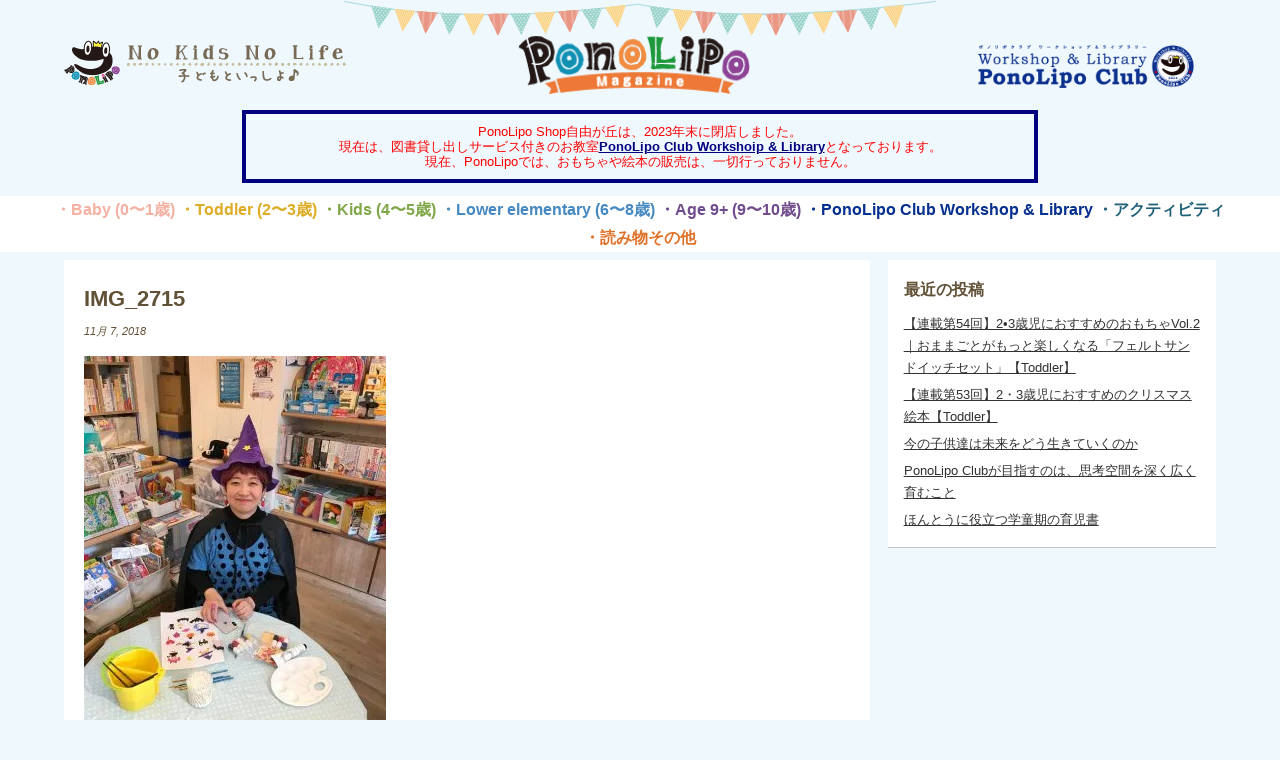

--- FILE ---
content_type: text/html; charset=UTF-8
request_url: https://ponolipo.com/2018/11/07/5079/img_2715/
body_size: 42419
content:
<!DOCTYPE html>
<!--[if IE 6]>
<html id="ie6" dir="ltr" lang="ja">
<![endif]-->
<!--[if IE 7]>
<html id="ie7" dir="ltr" lang="ja">
<![endif]-->
<!--[if IE 8]>
<html id="ie8" dir="ltr" lang="ja">
<![endif]-->
<!--[if !(IE 6) | !(IE 7) | !(IE 8)  ]><!-->
<html dir="ltr" lang="ja">
<!--<![endif]-->
<head>
    <meta charset="UTF-8" />
    <title>
        IMG_2715 | PonoLipo Magazine ポノリポマガジン    </title>
    <meta name="viewport" content="width=device-width, user-scalable=yes, initial-scale=1.0, minimum-scale=1.0, maximum-scale=1.0"/>
    <link rel="profile" href="http://gmpg.org/xfn/11" />
    <link rel="pingback" href="https://ponolipo.com/xmlrpc.php" />
    <!-- https://ponolipo.com/wp-content/themes/ponolipo-gridz -->
		<!-- All in One SEO 4.9.2 - aioseo.com -->
	<meta name="description" content="森の妖精のような加藤アケミさん" />
	<meta name="robots" content="max-image-preview:large" />
	<meta name="author" content="admin"/>
	<link rel="canonical" href="https://ponolipo.com/2018/11/07/5079/img_2715/" />
	<meta name="generator" content="All in One SEO (AIOSEO) 4.9.2" />
		<!-- All in One SEO -->

<link rel='dns-prefetch' href='//stats.wp.com' />
<link rel='dns-prefetch' href='//use.fontawesome.com' />
<link rel='dns-prefetch' href='//www.googletagmanager.com' />
<link rel='preconnect' href='//i0.wp.com' />
<link rel='preconnect' href='//c0.wp.com' />
<link rel="alternate" type="application/rss+xml" title="PonoLipo Magazine ポノリポマガジン &raquo; フィード" href="https://ponolipo.com/feed/" />
<link rel="alternate" type="application/rss+xml" title="PonoLipo Magazine ポノリポマガジン &raquo; コメントフィード" href="https://ponolipo.com/comments/feed/" />
<link rel="alternate" title="oEmbed (JSON)" type="application/json+oembed" href="https://ponolipo.com/wp-json/oembed/1.0/embed?url=https%3A%2F%2Fponolipo.com%2F2018%2F11%2F07%2F5079%2Fimg_2715%2F" />
<link rel="alternate" title="oEmbed (XML)" type="text/xml+oembed" href="https://ponolipo.com/wp-json/oembed/1.0/embed?url=https%3A%2F%2Fponolipo.com%2F2018%2F11%2F07%2F5079%2Fimg_2715%2F&#038;format=xml" />
<style id='wp-img-auto-sizes-contain-inline-css' type='text/css'>
img:is([sizes=auto i],[sizes^="auto," i]){contain-intrinsic-size:3000px 1500px}
/*# sourceURL=wp-img-auto-sizes-contain-inline-css */
</style>
<style id='wp-emoji-styles-inline-css' type='text/css'>

	img.wp-smiley, img.emoji {
		display: inline !important;
		border: none !important;
		box-shadow: none !important;
		height: 1em !important;
		width: 1em !important;
		margin: 0 0.07em !important;
		vertical-align: -0.1em !important;
		background: none !important;
		padding: 0 !important;
	}
/*# sourceURL=wp-emoji-styles-inline-css */
</style>
<link rel='stylesheet' id='wp-block-library-css' href='https://c0.wp.com/c/6.9/wp-includes/css/dist/block-library/style.min.css' type='text/css' media='all' />
<style id='global-styles-inline-css' type='text/css'>
:root{--wp--preset--aspect-ratio--square: 1;--wp--preset--aspect-ratio--4-3: 4/3;--wp--preset--aspect-ratio--3-4: 3/4;--wp--preset--aspect-ratio--3-2: 3/2;--wp--preset--aspect-ratio--2-3: 2/3;--wp--preset--aspect-ratio--16-9: 16/9;--wp--preset--aspect-ratio--9-16: 9/16;--wp--preset--color--black: #000000;--wp--preset--color--cyan-bluish-gray: #abb8c3;--wp--preset--color--white: #ffffff;--wp--preset--color--pale-pink: #f78da7;--wp--preset--color--vivid-red: #cf2e2e;--wp--preset--color--luminous-vivid-orange: #ff6900;--wp--preset--color--luminous-vivid-amber: #fcb900;--wp--preset--color--light-green-cyan: #7bdcb5;--wp--preset--color--vivid-green-cyan: #00d084;--wp--preset--color--pale-cyan-blue: #8ed1fc;--wp--preset--color--vivid-cyan-blue: #0693e3;--wp--preset--color--vivid-purple: #9b51e0;--wp--preset--gradient--vivid-cyan-blue-to-vivid-purple: linear-gradient(135deg,rgb(6,147,227) 0%,rgb(155,81,224) 100%);--wp--preset--gradient--light-green-cyan-to-vivid-green-cyan: linear-gradient(135deg,rgb(122,220,180) 0%,rgb(0,208,130) 100%);--wp--preset--gradient--luminous-vivid-amber-to-luminous-vivid-orange: linear-gradient(135deg,rgb(252,185,0) 0%,rgb(255,105,0) 100%);--wp--preset--gradient--luminous-vivid-orange-to-vivid-red: linear-gradient(135deg,rgb(255,105,0) 0%,rgb(207,46,46) 100%);--wp--preset--gradient--very-light-gray-to-cyan-bluish-gray: linear-gradient(135deg,rgb(238,238,238) 0%,rgb(169,184,195) 100%);--wp--preset--gradient--cool-to-warm-spectrum: linear-gradient(135deg,rgb(74,234,220) 0%,rgb(151,120,209) 20%,rgb(207,42,186) 40%,rgb(238,44,130) 60%,rgb(251,105,98) 80%,rgb(254,248,76) 100%);--wp--preset--gradient--blush-light-purple: linear-gradient(135deg,rgb(255,206,236) 0%,rgb(152,150,240) 100%);--wp--preset--gradient--blush-bordeaux: linear-gradient(135deg,rgb(254,205,165) 0%,rgb(254,45,45) 50%,rgb(107,0,62) 100%);--wp--preset--gradient--luminous-dusk: linear-gradient(135deg,rgb(255,203,112) 0%,rgb(199,81,192) 50%,rgb(65,88,208) 100%);--wp--preset--gradient--pale-ocean: linear-gradient(135deg,rgb(255,245,203) 0%,rgb(182,227,212) 50%,rgb(51,167,181) 100%);--wp--preset--gradient--electric-grass: linear-gradient(135deg,rgb(202,248,128) 0%,rgb(113,206,126) 100%);--wp--preset--gradient--midnight: linear-gradient(135deg,rgb(2,3,129) 0%,rgb(40,116,252) 100%);--wp--preset--font-size--small: 13px;--wp--preset--font-size--medium: 20px;--wp--preset--font-size--large: 36px;--wp--preset--font-size--x-large: 42px;--wp--preset--spacing--20: 0.44rem;--wp--preset--spacing--30: 0.67rem;--wp--preset--spacing--40: 1rem;--wp--preset--spacing--50: 1.5rem;--wp--preset--spacing--60: 2.25rem;--wp--preset--spacing--70: 3.38rem;--wp--preset--spacing--80: 5.06rem;--wp--preset--shadow--natural: 6px 6px 9px rgba(0, 0, 0, 0.2);--wp--preset--shadow--deep: 12px 12px 50px rgba(0, 0, 0, 0.4);--wp--preset--shadow--sharp: 6px 6px 0px rgba(0, 0, 0, 0.2);--wp--preset--shadow--outlined: 6px 6px 0px -3px rgb(255, 255, 255), 6px 6px rgb(0, 0, 0);--wp--preset--shadow--crisp: 6px 6px 0px rgb(0, 0, 0);}:where(.is-layout-flex){gap: 0.5em;}:where(.is-layout-grid){gap: 0.5em;}body .is-layout-flex{display: flex;}.is-layout-flex{flex-wrap: wrap;align-items: center;}.is-layout-flex > :is(*, div){margin: 0;}body .is-layout-grid{display: grid;}.is-layout-grid > :is(*, div){margin: 0;}:where(.wp-block-columns.is-layout-flex){gap: 2em;}:where(.wp-block-columns.is-layout-grid){gap: 2em;}:where(.wp-block-post-template.is-layout-flex){gap: 1.25em;}:where(.wp-block-post-template.is-layout-grid){gap: 1.25em;}.has-black-color{color: var(--wp--preset--color--black) !important;}.has-cyan-bluish-gray-color{color: var(--wp--preset--color--cyan-bluish-gray) !important;}.has-white-color{color: var(--wp--preset--color--white) !important;}.has-pale-pink-color{color: var(--wp--preset--color--pale-pink) !important;}.has-vivid-red-color{color: var(--wp--preset--color--vivid-red) !important;}.has-luminous-vivid-orange-color{color: var(--wp--preset--color--luminous-vivid-orange) !important;}.has-luminous-vivid-amber-color{color: var(--wp--preset--color--luminous-vivid-amber) !important;}.has-light-green-cyan-color{color: var(--wp--preset--color--light-green-cyan) !important;}.has-vivid-green-cyan-color{color: var(--wp--preset--color--vivid-green-cyan) !important;}.has-pale-cyan-blue-color{color: var(--wp--preset--color--pale-cyan-blue) !important;}.has-vivid-cyan-blue-color{color: var(--wp--preset--color--vivid-cyan-blue) !important;}.has-vivid-purple-color{color: var(--wp--preset--color--vivid-purple) !important;}.has-black-background-color{background-color: var(--wp--preset--color--black) !important;}.has-cyan-bluish-gray-background-color{background-color: var(--wp--preset--color--cyan-bluish-gray) !important;}.has-white-background-color{background-color: var(--wp--preset--color--white) !important;}.has-pale-pink-background-color{background-color: var(--wp--preset--color--pale-pink) !important;}.has-vivid-red-background-color{background-color: var(--wp--preset--color--vivid-red) !important;}.has-luminous-vivid-orange-background-color{background-color: var(--wp--preset--color--luminous-vivid-orange) !important;}.has-luminous-vivid-amber-background-color{background-color: var(--wp--preset--color--luminous-vivid-amber) !important;}.has-light-green-cyan-background-color{background-color: var(--wp--preset--color--light-green-cyan) !important;}.has-vivid-green-cyan-background-color{background-color: var(--wp--preset--color--vivid-green-cyan) !important;}.has-pale-cyan-blue-background-color{background-color: var(--wp--preset--color--pale-cyan-blue) !important;}.has-vivid-cyan-blue-background-color{background-color: var(--wp--preset--color--vivid-cyan-blue) !important;}.has-vivid-purple-background-color{background-color: var(--wp--preset--color--vivid-purple) !important;}.has-black-border-color{border-color: var(--wp--preset--color--black) !important;}.has-cyan-bluish-gray-border-color{border-color: var(--wp--preset--color--cyan-bluish-gray) !important;}.has-white-border-color{border-color: var(--wp--preset--color--white) !important;}.has-pale-pink-border-color{border-color: var(--wp--preset--color--pale-pink) !important;}.has-vivid-red-border-color{border-color: var(--wp--preset--color--vivid-red) !important;}.has-luminous-vivid-orange-border-color{border-color: var(--wp--preset--color--luminous-vivid-orange) !important;}.has-luminous-vivid-amber-border-color{border-color: var(--wp--preset--color--luminous-vivid-amber) !important;}.has-light-green-cyan-border-color{border-color: var(--wp--preset--color--light-green-cyan) !important;}.has-vivid-green-cyan-border-color{border-color: var(--wp--preset--color--vivid-green-cyan) !important;}.has-pale-cyan-blue-border-color{border-color: var(--wp--preset--color--pale-cyan-blue) !important;}.has-vivid-cyan-blue-border-color{border-color: var(--wp--preset--color--vivid-cyan-blue) !important;}.has-vivid-purple-border-color{border-color: var(--wp--preset--color--vivid-purple) !important;}.has-vivid-cyan-blue-to-vivid-purple-gradient-background{background: var(--wp--preset--gradient--vivid-cyan-blue-to-vivid-purple) !important;}.has-light-green-cyan-to-vivid-green-cyan-gradient-background{background: var(--wp--preset--gradient--light-green-cyan-to-vivid-green-cyan) !important;}.has-luminous-vivid-amber-to-luminous-vivid-orange-gradient-background{background: var(--wp--preset--gradient--luminous-vivid-amber-to-luminous-vivid-orange) !important;}.has-luminous-vivid-orange-to-vivid-red-gradient-background{background: var(--wp--preset--gradient--luminous-vivid-orange-to-vivid-red) !important;}.has-very-light-gray-to-cyan-bluish-gray-gradient-background{background: var(--wp--preset--gradient--very-light-gray-to-cyan-bluish-gray) !important;}.has-cool-to-warm-spectrum-gradient-background{background: var(--wp--preset--gradient--cool-to-warm-spectrum) !important;}.has-blush-light-purple-gradient-background{background: var(--wp--preset--gradient--blush-light-purple) !important;}.has-blush-bordeaux-gradient-background{background: var(--wp--preset--gradient--blush-bordeaux) !important;}.has-luminous-dusk-gradient-background{background: var(--wp--preset--gradient--luminous-dusk) !important;}.has-pale-ocean-gradient-background{background: var(--wp--preset--gradient--pale-ocean) !important;}.has-electric-grass-gradient-background{background: var(--wp--preset--gradient--electric-grass) !important;}.has-midnight-gradient-background{background: var(--wp--preset--gradient--midnight) !important;}.has-small-font-size{font-size: var(--wp--preset--font-size--small) !important;}.has-medium-font-size{font-size: var(--wp--preset--font-size--medium) !important;}.has-large-font-size{font-size: var(--wp--preset--font-size--large) !important;}.has-x-large-font-size{font-size: var(--wp--preset--font-size--x-large) !important;}
/*# sourceURL=global-styles-inline-css */
</style>

<style id='classic-theme-styles-inline-css' type='text/css'>
/*! This file is auto-generated */
.wp-block-button__link{color:#fff;background-color:#32373c;border-radius:9999px;box-shadow:none;text-decoration:none;padding:calc(.667em + 2px) calc(1.333em + 2px);font-size:1.125em}.wp-block-file__button{background:#32373c;color:#fff;text-decoration:none}
/*# sourceURL=/wp-includes/css/classic-themes.min.css */
</style>
<style id='font-awesome-svg-styles-default-inline-css' type='text/css'>
.svg-inline--fa {
  display: inline-block;
  height: 1em;
  overflow: visible;
  vertical-align: -.125em;
}
/*# sourceURL=font-awesome-svg-styles-default-inline-css */
</style>
<link rel='stylesheet' id='font-awesome-svg-styles-css' href='https://ponolipo.com/wp-content/uploads/font-awesome/v5.14.0/css/svg-with-js.css' type='text/css' media='all' />
<style id='font-awesome-svg-styles-inline-css' type='text/css'>
   .wp-block-font-awesome-icon svg::before,
   .wp-rich-text-font-awesome-icon svg::before {content: unset;}
/*# sourceURL=font-awesome-svg-styles-inline-css */
</style>
<link rel='stylesheet' id='gridz_stylesheet-css' href='https://ponolipo.com/wp-content/themes/ponolipo-gridz/style.css?ver=1.0.250312' type='text/css' media='all' />
<link rel='stylesheet' id='gridz_font_css-css' href='https://ponolipo.com/wp-content/themes/ponolipo-gridz/fonts/stylesheet.css?ver=6.9' type='text/css' media='all' />
<link rel='stylesheet' id='gridz_genericons_css-css' href='https://ponolipo.com/wp-content/themes/ponolipo-gridz/genericons/genericons.css?ver=6.9' type='text/css' media='all' />
<link rel='stylesheet' id='gridz_prettyPhoto_css-css' href='https://ponolipo.com/wp-content/themes/ponolipo-gridz/css/prettyPhoto.css?ver=6.9' type='text/css' media='all' />
<link rel='stylesheet' id='gridz_flexslider_css-css' href='https://ponolipo.com/wp-content/themes/ponolipo-gridz/css/flexslider.css?ver=6.9' type='text/css' media='all' />
<link rel='stylesheet' id='font-awesome-official-css' href='https://use.fontawesome.com/releases/v5.14.0/css/all.css' type='text/css' media='all' integrity="sha384-HzLeBuhoNPvSl5KYnjx0BT+WB0QEEqLprO+NBkkk5gbc67FTaL7XIGa2w1L0Xbgc" crossorigin="anonymous" />
<link rel='stylesheet' id='font-awesome-official-v4shim-css' href='https://use.fontawesome.com/releases/v5.14.0/css/v4-shims.css' type='text/css' media='all' integrity="sha384-9aKO2QU3KETrRCCXFbhLK16iRd15nC+OYEmpVb54jY8/CEXz/GVRsnM73wcbYw+m" crossorigin="anonymous" />
<style id='font-awesome-official-v4shim-inline-css' type='text/css'>
@font-face {
font-family: "FontAwesome";
font-display: block;
src: url("https://use.fontawesome.com/releases/v5.14.0/webfonts/fa-brands-400.eot"),
		url("https://use.fontawesome.com/releases/v5.14.0/webfonts/fa-brands-400.eot?#iefix") format("embedded-opentype"),
		url("https://use.fontawesome.com/releases/v5.14.0/webfonts/fa-brands-400.woff2") format("woff2"),
		url("https://use.fontawesome.com/releases/v5.14.0/webfonts/fa-brands-400.woff") format("woff"),
		url("https://use.fontawesome.com/releases/v5.14.0/webfonts/fa-brands-400.ttf") format("truetype"),
		url("https://use.fontawesome.com/releases/v5.14.0/webfonts/fa-brands-400.svg#fontawesome") format("svg");
}

@font-face {
font-family: "FontAwesome";
font-display: block;
src: url("https://use.fontawesome.com/releases/v5.14.0/webfonts/fa-solid-900.eot"),
		url("https://use.fontawesome.com/releases/v5.14.0/webfonts/fa-solid-900.eot?#iefix") format("embedded-opentype"),
		url("https://use.fontawesome.com/releases/v5.14.0/webfonts/fa-solid-900.woff2") format("woff2"),
		url("https://use.fontawesome.com/releases/v5.14.0/webfonts/fa-solid-900.woff") format("woff"),
		url("https://use.fontawesome.com/releases/v5.14.0/webfonts/fa-solid-900.ttf") format("truetype"),
		url("https://use.fontawesome.com/releases/v5.14.0/webfonts/fa-solid-900.svg#fontawesome") format("svg");
}

@font-face {
font-family: "FontAwesome";
font-display: block;
src: url("https://use.fontawesome.com/releases/v5.14.0/webfonts/fa-regular-400.eot"),
		url("https://use.fontawesome.com/releases/v5.14.0/webfonts/fa-regular-400.eot?#iefix") format("embedded-opentype"),
		url("https://use.fontawesome.com/releases/v5.14.0/webfonts/fa-regular-400.woff2") format("woff2"),
		url("https://use.fontawesome.com/releases/v5.14.0/webfonts/fa-regular-400.woff") format("woff"),
		url("https://use.fontawesome.com/releases/v5.14.0/webfonts/fa-regular-400.ttf") format("truetype"),
		url("https://use.fontawesome.com/releases/v5.14.0/webfonts/fa-regular-400.svg#fontawesome") format("svg");
unicode-range: U+F004-F005,U+F007,U+F017,U+F022,U+F024,U+F02E,U+F03E,U+F044,U+F057-F059,U+F06E,U+F070,U+F075,U+F07B-F07C,U+F080,U+F086,U+F089,U+F094,U+F09D,U+F0A0,U+F0A4-F0A7,U+F0C5,U+F0C7-F0C8,U+F0E0,U+F0EB,U+F0F3,U+F0F8,U+F0FE,U+F111,U+F118-F11A,U+F11C,U+F133,U+F144,U+F146,U+F14A,U+F14D-F14E,U+F150-F152,U+F15B-F15C,U+F164-F165,U+F185-F186,U+F191-F192,U+F1AD,U+F1C1-F1C9,U+F1CD,U+F1D8,U+F1E3,U+F1EA,U+F1F6,U+F1F9,U+F20A,U+F247-F249,U+F24D,U+F254-F25B,U+F25D,U+F267,U+F271-F274,U+F279,U+F28B,U+F28D,U+F2B5-F2B6,U+F2B9,U+F2BB,U+F2BD,U+F2C1-F2C2,U+F2D0,U+F2D2,U+F2DC,U+F2ED,U+F328,U+F358-F35B,U+F3A5,U+F3D1,U+F410,U+F4AD;
}
/*# sourceURL=font-awesome-official-v4shim-inline-css */
</style>
<script type="text/javascript" src="https://c0.wp.com/c/6.9/wp-includes/js/jquery/jquery.min.js" id="jquery-core-js"></script>
<script type="text/javascript" src="https://c0.wp.com/c/6.9/wp-includes/js/jquery/jquery-migrate.min.js" id="jquery-migrate-js"></script>
<script type="text/javascript" src="https://ponolipo.com/wp-content/themes/ponolipo-gridz/js/masonry.pkgd.min.js?ver=6.9" id="gridz_masonry_js-js"></script>
<script type="text/javascript" src="https://ponolipo.com/wp-content/themes/ponolipo-gridz/js/imagesloaded.pkgd.min.js?ver=6.9" id="gridz_imagesloaded_js-js"></script>
<script type="text/javascript" src="https://ponolipo.com/wp-content/themes/ponolipo-gridz/js/theme.js?ver=6.9" id="gridz_theme_js-js"></script>
<script type="text/javascript" src="https://ponolipo.com/wp-content/themes/ponolipo-gridz/js/jquery.prettyPhoto.js?ver=6.9" id="gridz_prettyPhoto_js-js"></script>
<script type="text/javascript" src="https://ponolipo.com/wp-content/themes/ponolipo-gridz/js/jquery.flexslider-min.js?ver=6.9" id="gridz_flexslider_js-js"></script>
<script type="text/javascript" src="https://ponolipo.com/wp-content/themes/ponolipo-gridz/js/retina-1.1.0.min.js?ver=6.9" id="gridz_retina_js-js"></script>
<link rel="https://api.w.org/" href="https://ponolipo.com/wp-json/" /><link rel="alternate" title="JSON" type="application/json" href="https://ponolipo.com/wp-json/wp/v2/media/5083" /><link rel="EditURI" type="application/rsd+xml" title="RSD" href="https://ponolipo.com/xmlrpc.php?rsd" />
<meta name="generator" content="WordPress 6.9" />
<link rel='shortlink' href='https://wp.me/a8P6aV-1jZ' />
<meta name="generator" content="Site Kit by Google 1.168.0" />	<style>img#wpstats{display:none}</style>
		<link rel="shortcut icon" href="https://ponolipo.com/wp-content/uploads/2016/03/favicon.ico"/>
<!--[if lt IE 9]><script src="https://ponolipo.com/wp-content/themes/ponolipo-gridz/js/html5.js" type="text/javascript"></script><![endif]-->
<!--[if lt IE 9]><link rel="stylesheet" href="https://ponolipo.com/wp-content/themes/ponolipo-gridz/css/ie8.css" type="text/css" media="all" /><![endif]-->
<!--[if IE]><link rel="stylesheet" href="https://ponolipo.com/wp-content/themes/ponolipo-gridz/css/ie.css" type="text/css" media="all" /><![endif]-->
    <style type="text/css">
	body { font-family:'Helvetica Neue',Helvetica,Arial,sans-serif;font-weight:300; }	
	.primary-menu ul li a:hover { border-bottom-color: #59a0d6; color: #59a0d6 !important; }
	.primary-menu ul li.current-menu-item a, .primary-menu ul li.current_page_item a { border-bottom-color: #59a0d6; color: #59a0d6; }
	.primary-menu li.has-bottom-child ul { border-top: 2px #59a0d6 solid; }
	#page-navigation a:hover, #page-navigation a.current, #load-more a:hover { -moz-box-shadow: 0 2px #59a0d6; -webkit-box-shadow: 0 2px #59a0d6; box-shadow: 0 2px #59a0d6; }
	.entry-title { font-family:'Helvetica Neue',Helvetica,Arial,sans-serif;font-weight:700; font-size: 16px; }
	.single-title { font-size: 22px; }
	.widget-title, .comments-title { font-family:'Helvetica Neue',Helvetica,Arial,sans-serif;font-weight:700; font-size: 16px; }
	.entry-meta a:hover, .entry-footer a:hover, .entry-content .more-link, #footer a:hover, .entry-content a, .comments-meta a, .comment-content a, #respond a, .comment-awaiting-moderation { color: #59a0d6; }
	article.grid blockquote, .widget #wp-calendar td#today span, .page-link span, .page-link a:hover span, .post-navigation a:hover, .comment-navigation a:hover { background-color: #59a0d6; }
	.flex-direction-nav a:hover, input[type="button"]:hover, input[type="reset"]:hover, input[type="submit"]:hover { background-color: #59a0d6 !important; }
	.widget_tag_cloud a:hover { border-color: #59a0d6; color: #59a0d6; }
    </style>
        <style type="text/css">
	body { background-image: none; }
    </style>
        <!-- BBB -->
        <style type="text/css">
	#header { background-color: #ffffff; }
	#header {  }
	#header .site-title, #header .site-title a, #header .site-description { color: #ffffff; }
	#header .site-title, #header .site-description {  }
	#header .site-title { font-size: 26px; }
	#header .site-title { font-family:'pacificoregular';font-weight:normal; }
    </style>
    		<style type="text/css" id="wp-custom-css">
			.cat_head{
  color: #fff;
  text-align: center;
  margin: 2px 0 12px;
  padding: 4px;
  font-size: 105%;    
	font-weight:700;
}
.cat_head_446{
    background-color:#F5B1A2;
}
.cat_head_447{
    background-color:#DEAD26;
}
.cat_head_448{
    background-color:#80A748;
}
.cat_head_449{
    background-color:#4789C1;
}
.cat_head_450{
    background-color:#714C8C;
}
.cat_head_108{
    background-color:#B32C37;
}
.cat_head_230, .cat_head_452{
    background-color:#226279;
}
.cat_head_453{
    background-color:#e07128;
}
.cat_head_000{
    background-color:#073190;
}


.pmenu_category {
	background-color: #fffde1;
	font-weight:700;
	font-size:110%;
	line-height: 30px;
	border-bottom: 2px #fff dotted;
}
.pmenu_page {
	background-color: #fff;
	font-weight:700;
	font-size:110%;
	color: #073190;
	line-height: 30px;
}
#navigation.responsive-navigation .pmenu_page a{
	background-color: #fff;
	color: #073190;
}
.pmenu_category a:hover, .pmenu_page a:hover{
	text-decoration: underline;
}
.pmenu_noborder {
	border: 0;
}
.pmenu_pink {
	background-color: #ffc0cb;
	color: #fff;
}

.footer_h{
	font-weight:700;
}
.footer_sub{
	font-size:80%;
}

.archive_keyword
{
	font-size:120%;
  background-color: #fff;
  padding: 16px;
  margin: 5px;
  -moz-box-shadow: 0 1px rgba(0,0,0,0.2);
  -webkit-box-shadow: 0 1px rgba(0,0,0,0.2);
  box-shadow: 0 1px rgba(0,0,0,0.2);
display: inline-block;
}		</style>
		
<!-- GA -->
<script>
  (function(i,s,o,g,r,a,m){i['GoogleAnalyticsObject']=r;i[r]=i[r]||function(){
  (i[r].q=i[r].q||[]).push(arguments)},i[r].l=1*new Date();a=s.createElement(o),
  m=s.getElementsByTagName(o)[0];a.async=1;a.src=g;m.parentNode.insertBefore(a,m)
  })(window,document,'script','https://www.google-analytics.com/analytics.js','ga');
  ga('create', 'UA-83280001-1', 'auto');
  ga('send', 'pageview');
</script>

</head>
<body class="attachment wp-singular attachment-template-default single single-attachment postid-5083 attachmentid-5083 attachment-jpeg wp-theme-ponolipo-gridz">
<header id="header">
    <div class="wrapper">
    <div class="parts-left">
    <a href="https://ponolipo.com"><img src="https://ponolipo.com/wp-content/themes/ponolipo-gridz/images/topGecko_nknl.png" style="float:left;max-width:320px;"></a>
    </div>
    <div class="parts-center">
		
	<div class="spbn-none" style="height:100%;">
    <a style="width:100%; height:100%; display:block;" href="https://ponolipo.com"><img src="https://ponolipo.com/wp-content/themes/ponolipo-gridz/images/topLogoSmall_logo.png"></a>
		</div>
	<div class="pcbn-none">
		<div style="height:100px;">
    <a href="https://ponolipo.com"><img src="https://ponolipo.com/wp-content/themes/ponolipo-gridz/images/topLogoSmall_logo.png" style="width:360px;"></a>
		</div>
		<div>
		<a href="https://ponolipoclub.com/" target="_blank" title="PonoLipo Club - ポノリポクラブ" class="last"><img src="https://ponolipo.com/wp-content/themes/ponolipo-gridz/images/pc_logo1.png" style="width:190px;"></a>
		</div>
	</div>
    </div>
    <div class="parts-right">
        <div class="top-menus"><div class="item"><a href="https://ponolipoclub.com/" target="_blank" title="PonoLipo Club - ポノリポクラブ"><img src="https://ponolipo.com/wp-content/themes/ponolipo-gridz/images/pc_logo1.png" style="width:230px;"></a></div></div>
    </div>
    </div>
	<div class="spbn-none blue-border">
PonoLipo Shop自由が丘は、2023年末に閉店しました。<br>
現在は、図書貸し出しサービス付きのお教室<a href="https://ponolipoclub.com/" target="_blank" title="PonoLipo Club - ポノリポクラブ" class="blue-link">PonoLipo Club Workshoip & Library</a>となっております。<br>
現在、PonoLipoでは、おもちゃや絵本の販売は、一切行っておりません。
</div>
</header>
		<div class="pcbn-none blue-border">
		PonoLipo Shop自由が丘は、2023年末に閉店しました。<br>
		現在は、図書貸し出しサービス付きのお教室<a href="https://ponolipoclub.com/" target="_blank" title="PonoLipo Club - ポノリポクラブ" class="blue-link">PonoLipo Club Workshoip & Library</a>となっております。<br>
		現在、PonoLipoでは、おもちゃや絵本の販売は、一切行っておりません。
		</div>
<nav id="navigation">
    <div class="wrapper">
        <div class="primary-menu clearfix"><ul id="menu-mainmenu" class="menu"><li id="menu-item-8194" class="menu-item menu-item-type-taxonomy menu-item-object-category menu-item-8194"><a href="https://ponolipo.com/category/0_1/">Baby (0〜1歳)</a></li>
<li id="menu-item-8197" class="menu-item menu-item-type-taxonomy menu-item-object-category menu-item-8197"><a href="https://ponolipo.com/category/2_3/">Toddler (2〜3歳)</a></li>
<li id="menu-item-8195" class="menu-item menu-item-type-taxonomy menu-item-object-category menu-item-8195"><a href="https://ponolipo.com/category/4_5/">Kids (4〜5歳)</a></li>
<li id="menu-item-8196" class="menu-item menu-item-type-taxonomy menu-item-object-category menu-item-8196"><a href="https://ponolipo.com/category/6_8/">Lower elementary (6〜8歳)</a></li>
<li id="menu-item-8198" class="menu-item menu-item-type-taxonomy menu-item-object-category menu-item-8198"><a href="https://ponolipo.com/category/9_10/">Ages 9+ (9〜10歳)</a></li>
<li id="menu-item-8992" class="menu-item menu-item-type-taxonomy menu-item-object-category menu-item-8992"><a href="https://ponolipo.com/category/ponolipo-club-workshop-library/">PonoLipo Club Workshop &amp; Library</a></li>
<li id="menu-item-8200" class="menu-item menu-item-type-taxonomy menu-item-object-category menu-item-8200"><a href="https://ponolipo.com/category/activity/">アクティビティ</a></li>
<li id="menu-item-8304" class="menu-item menu-item-type-taxonomy menu-item-object-category menu-item-8304"><a href="https://ponolipo.com/category/reading/">読み物その他</a></li>
<li id="menu-item-8255" class="menu-item menu-item-type-custom menu-item-object-custom menu-item-8255"><a href="https://ponolipoclub.com/">PonoLipo Club</a></li>
</ul></div>    </div>
</nav>
<nav id="navigation" class="responsive-navigation"><div class="wrapper"><div class="responsive-menu A"><ul><li id="select-menu-item"><a href="javascript:void(0)"></a></li><li class="pmenu_category"><a href="https://ponolipo.com/category/0_1/" style="color:#f5b1a2">Baby (0〜1歳)</a></li><li class="pmenu_category"><a href="https://ponolipo.com/category/2_3/" style="color:#dead26">Toddler (2〜3歳)</a></li><li class="pmenu_category"><a href="https://ponolipo.com/category/4_5/" style="color:#80a748">Kids (4〜5歳)</a></li><li class="pmenu_category"><a href="https://ponolipo.com/category/6_8/" style="color:#4789c1">Lower elementary (6〜8歳)</a></li><li class="pmenu_category"><a href="https://ponolipo.com/category/9_10/" style="color:#714c8c">Ages 9+ (9〜10歳)</a></li><li class="pmenu_category"><a href="https://ponolipo.com/category/ponolipo-club-workshop-library/" style="color:#073190">PonoLipo Club Workshop &amp; Library</a></li><li class="pmenu_category"><a href="https://ponolipo.com/category/activity/" style="color:#226279">アクティビティ</a></li><li class="pmenu_category"><a href="https://ponolipo.com/category/reading/" style="color:#e07128">読み物その他</a></li><li class="pmenu_page pmenu_noborder"><a href="https://ponolipoclub.com/" style="color:#073190">PonoLipo Club</a></li></ul></div></div></nav><div class="p-categories"><div class="item"><a href="https://ponolipo.com/category/0_1/" target="_self" style="color:#F5B1A2">・Baby (0〜1歳)</a></div><div class="item"><a href="https://ponolipo.com/category/2_3/" target="_self" style="color:#DEAD26">・Toddler (2〜3歳)</a></div><div class="item"><a href="https://ponolipo.com/category/4_5/" target="_self" style="color:#80A748">・Kids (4〜5歳)</a></div><div class="item"><a href="https://ponolipo.com/category/6_8/" target="_self" style="color:#4789C1">・Lower elementary (6〜8歳)</a></div><div class="item"><a href="https://ponolipo.com/category/9_10/" target="_self" style="color:#714C8C">・Age 9+ (9〜10歳)</a></div><div class="item"><a href="https://ponolipo.com/category/ponolipo-club-workshop-library/" target="_self" style="color:#073190">・PonoLipo Club Workshop & Library</a></div><div class="item"><a href="https://ponolipo.com/category/activity/" target="_self" style="color:#226279">・アクティビティ</a></div><div class="item"><a href="https://ponolipo.com/category/reading/" target="_self" style="color:#e07128">・読み物その他</a></div></div>

<!-- Banner -- start -->
	<!--
<div style="max-width:98%; text-align:center; padding:10px; margin:5px 0; line-height: 110%;">
<a href="https://www.facebook.com/PonoLipo-Shop-%E8%87%AA%E7%94%B1%E3%81%8C%E4%B8%98-245369055521293/" style="color:#fff; font-weight:bold; background-color:#3B5998; padding:10px 20px; border-radius:18px;" target="_blank">
Facebookも見てね！</a></div>

// 理想の子供部屋バナー.
<a href="https://ponolipo.com/homelibrary/" target="_blank">

-->

<!--バナー小 横並び　および スマホ非表示
<div class="pcbn-none" style="max-width:98%; text-align:center; padding:10px 1%; line-height: 110%;">
<a href="https://ponolipo.shop-pro.jp/?mode=srh&cid=2644972%2C0" target="_blank">
	<img class="pcbn-none" src="https://ponolipo.com/wp-content/uploads/2020/11/202011banner_IKONIH_sp.jpg" style="padding-bottom:10px;">
</a>
</div>
-->
	
<!--バナー大 縦並び
<div class="spbn-none" style="max-width:98%; text-align:center; padding:10px 1%; line-height: 110%;">
<a href="https://ponolipo.shop-pro.jp/?mode=srh&cid=2644972%2C0" target="_blank">
  <img class="spbn-none" src="https://ponolipo.com/wp-content/uploads/2020/11/202011banner_IKONIH_pc.jpg" style="margin: 0 0 5px">
</a>
</div>
-->
	
<!-- Banner -- end -->

<div id="content" class="grid-col-3">
    <div class="wrapper"><div id="container">    
                        <article id="post-5083" class="post-5083 attachment type-attachment status-inherit hentry">
                <header class="entry-header">
                                        <h1 class="entry-title single-title">IMG_2715</h1>                                        <div class="entry-meta">
                        <span class="entry-date"><a href="https://ponolipo.com/2018/11/07/5079/img_2715/" title="02:44" rel="bookmark">11月 7, 2018</a></span>                                                                    </div>
                                    </header>
                <div class="entry-content">
                    <div class="entry-attachment">
                        <div class="post-attachment">
                            <a href="https://ponolipo.com/2018/11/07/5079/img_2709/" rel="attachment"><img width="302" height="403" src="https://i0.wp.com/ponolipo.com/wp-content/uploads/2018/11/IMG_2715-e1541527231275.jpg?fit=302%2C403&amp;ssl=1" class="attachment-810x810 size-810x810" alt="" decoding="async" fetchpriority="high" /></a>                        </div>
                                                    <div class="entry-caption">
                                <p>森の妖精のような加藤アケミさん</p>
                            </div>
                                            </div>
                                                        </div>
            </article>
            <nav class="post-navigation">
                <a href='https://ponolipo.com/2018/11/07/5079/img_2711/'><span class="genericon-previous"></span></a>                <a href='https://ponolipo.com/2018/11/07/5079/img_2730/'><span class="genericon-next"></span></a>            </nav>
            <div id="comments">
        </div>                
    </div>
    <div id="primary" class="widget-area widget-area-right" role="complementary">
    
		<aside id="recent-posts-2" class="widget widget_recent_entries">
		<h3 class="widget-title">最近の投稿</h3>
		<ul>
											<li>
					<a href="https://ponolipo.com/2026/01/20/8995/">【連載第54回】2•3歳児におすすめのおもちゃVol.2｜おままごとがもっと楽しくなる「フェルトサンドイッチセット」【Toddler】</a>
									</li>
											<li>
					<a href="https://ponolipo.com/2025/12/08/8986/">【連載第53回】2・3歳児におすすめのクリスマス絵本【Toddler】</a>
									</li>
											<li>
					<a href="https://ponolipo.com/2025/11/27/8971/">今の子供達は未来をどう生きていくのか</a>
									</li>
											<li>
					<a href="https://ponolipo.com/2025/11/09/8965/">PonoLipo Clubが目指すのは、思考空間を深く広く育むこと</a>
									</li>
											<li>
					<a href="https://ponolipo.com/2025/11/05/8960/">ほんとうに役立つ学童期の育児書</a>
									</li>
					</ul>

		</aside></div>
    </div> <!-- End of content wrapper -->
</div> <!-- End of content -->
<footer id="footer">
	<div class="footermenu"><div class="item" style="background: url(https://ponolipo.com/wp-content/themes/ponolipo-gridz/images/pm_circle_p.png) no-repeat left center; background-size: 25px 25px;"><a href="https://ponolipo.com/about-us/"><span class="footer_h">About Us</span></a></div> <div class="item" style="background: url(https://ponolipo.com/wp-content/themes/ponolipo-gridz/images/pm_circle_star.png) no-repeat left center; background-size: 25px 25px;"><a href="https://ponolipo.com/join-us/"><span class="footer_h">Join Our Team!</span> <span class="footer_sub">・リクルート情報</span></a></div><div class="item" style="background: url(https://ponolipo.com/wp-content/themes/ponolipo-gridz/images/pm_circle_gecko.png) no-repeat left center; background-size: 25px 25px;"><a href="https://ponolipo.com/category/ponolipo-club-workshop-library	/"><span class="footer_h">PonoLipo Club Workshop & Library</span></a></div><div class="item" style="background: url(https://ponolipo.com/wp-content/themes/ponolipo-gridz/images/pm_circle_heart.png) no-repeat left center; background-size: 25px 25px;"><a href="https://ponolipo.com/category/ponolipo-consulting/"><span class="footer_h">PonoLipo子どもスペースコンサル</span></a></div><div class="item" style="background: url(https://ponolipo.com/wp-content/themes/ponolipo-gridz/images/pm_yt.png) no-repeat left center; background-size: 25px 25px;"><a href="https://ponolipo.com/category/ponolipo-channel/"><span class="footer_h">PonoLipo Channel</span></a></div><div class="item" style="background: url(https://ponolipo.com/wp-content/themes/ponolipo-gridz/images/pm_circle_leaf.png) no-repeat left center; background-size: 25px 25px;"><a href="https://ponolipo.com/category/jiyugaoka-info/"><span class="footer_h">自由が丘お役立ち情報</span></a></div><div class="item" style="background: url(https://ponolipo.com/wp-content/themes/ponolipo-gridz/images/pm_circle_clover.png) no-repeat left center; background-size: 25px 25px;"><a href="https://ponolipo.com/category/blog-lab/"><span class="footer_h">ブログPonoLipo子どもLab</span></a></div> <a href="https://www.facebook.com/PonoLipo%E6%A0%AA%E5%BC%8F%E4%BC%9A%E7%A4%BE%E3%83%9D%E3%83%8E%E3%83%AA%E3%83%9D-245369055521293/"><img src="https://ponolipo.com/wp-content/themes/ponolipo-gridz/images/pm_icon_f.png" style="max-width:25px;vertical-align: middle; margin:0 2px;"></a> <a href="https://www.instagram.com/ponolipo"><img src="https://ponolipo.com/wp-content/themes/ponolipo-gridz/images/pm_icon_instagram.png" style="max-width:25px;vertical-align: middle; margin:0 2px;"></a></div>
    <div class="wrapper">
                <div id="footer-credits">
            Copyright &copy; 2016 ponolipo.com All Rights Reserved        </div>
    </div>
</footer>
<a id="scroll-up" href="javascript:void(0)"><span class="genericon-uparrow"></span></a>
<script type="speculationrules">
{"prefetch":[{"source":"document","where":{"and":[{"href_matches":"/*"},{"not":{"href_matches":["/wp-*.php","/wp-admin/*","/wp-content/uploads/*","/wp-content/*","/wp-content/plugins/*","/wp-content/themes/ponolipo-gridz/*","/*\\?(.+)"]}},{"not":{"selector_matches":"a[rel~=\"nofollow\"]"}},{"not":{"selector_matches":".no-prefetch, .no-prefetch a"}}]},"eagerness":"conservative"}]}
</script>
    <script type="text/javascript">
        jQuery(document).ready(function(){
            jQuery("a[rel^='prettyPhoto']").prettyPhoto({social_tools:false});
        });
    </script>
<script type="module"  src="https://ponolipo.com/wp-content/plugins/all-in-one-seo-pack/dist/Lite/assets/table-of-contents.95d0dfce.js?ver=4.9.2" id="aioseo/js/src/vue/standalone/blocks/table-of-contents/frontend.js-js"></script>
<script type="text/javascript" id="qppr_frontend_scripts-js-extra">
/* <![CDATA[ */
var qpprFrontData = {"linkData":{"/book-club/bookclub-signup/":[1,1,""]},"siteURL":"https://ponolipo.com","siteURLq":"https://ponolipo.com"};
//# sourceURL=qppr_frontend_scripts-js-extra
/* ]]> */
</script>
<script type="text/javascript" src="https://ponolipo.com/wp-content/plugins/quick-pagepost-redirect-plugin/js/qppr_frontend_script.min.js?ver=5.2.3" id="qppr_frontend_scripts-js"></script>
<script type="text/javascript" id="jetpack-stats-js-before">
/* <![CDATA[ */
_stq = window._stq || [];
_stq.push([ "view", JSON.parse("{\"v\":\"ext\",\"blog\":\"130389157\",\"post\":\"5083\",\"tz\":\"9\",\"srv\":\"ponolipo.com\",\"j\":\"1:15.3.1\"}") ]);
_stq.push([ "clickTrackerInit", "130389157", "5083" ]);
//# sourceURL=jetpack-stats-js-before
/* ]]> */
</script>
<script type="text/javascript" src="https://stats.wp.com/e-202604.js" id="jetpack-stats-js" defer="defer" data-wp-strategy="defer"></script>
<script id="wp-emoji-settings" type="application/json">
{"baseUrl":"https://s.w.org/images/core/emoji/17.0.2/72x72/","ext":".png","svgUrl":"https://s.w.org/images/core/emoji/17.0.2/svg/","svgExt":".svg","source":{"concatemoji":"https://ponolipo.com/wp-includes/js/wp-emoji-release.min.js?ver=6.9"}}
</script>
<script type="module">
/* <![CDATA[ */
/*! This file is auto-generated */
const a=JSON.parse(document.getElementById("wp-emoji-settings").textContent),o=(window._wpemojiSettings=a,"wpEmojiSettingsSupports"),s=["flag","emoji"];function i(e){try{var t={supportTests:e,timestamp:(new Date).valueOf()};sessionStorage.setItem(o,JSON.stringify(t))}catch(e){}}function c(e,t,n){e.clearRect(0,0,e.canvas.width,e.canvas.height),e.fillText(t,0,0);t=new Uint32Array(e.getImageData(0,0,e.canvas.width,e.canvas.height).data);e.clearRect(0,0,e.canvas.width,e.canvas.height),e.fillText(n,0,0);const a=new Uint32Array(e.getImageData(0,0,e.canvas.width,e.canvas.height).data);return t.every((e,t)=>e===a[t])}function p(e,t){e.clearRect(0,0,e.canvas.width,e.canvas.height),e.fillText(t,0,0);var n=e.getImageData(16,16,1,1);for(let e=0;e<n.data.length;e++)if(0!==n.data[e])return!1;return!0}function u(e,t,n,a){switch(t){case"flag":return n(e,"\ud83c\udff3\ufe0f\u200d\u26a7\ufe0f","\ud83c\udff3\ufe0f\u200b\u26a7\ufe0f")?!1:!n(e,"\ud83c\udde8\ud83c\uddf6","\ud83c\udde8\u200b\ud83c\uddf6")&&!n(e,"\ud83c\udff4\udb40\udc67\udb40\udc62\udb40\udc65\udb40\udc6e\udb40\udc67\udb40\udc7f","\ud83c\udff4\u200b\udb40\udc67\u200b\udb40\udc62\u200b\udb40\udc65\u200b\udb40\udc6e\u200b\udb40\udc67\u200b\udb40\udc7f");case"emoji":return!a(e,"\ud83e\u1fac8")}return!1}function f(e,t,n,a){let r;const o=(r="undefined"!=typeof WorkerGlobalScope&&self instanceof WorkerGlobalScope?new OffscreenCanvas(300,150):document.createElement("canvas")).getContext("2d",{willReadFrequently:!0}),s=(o.textBaseline="top",o.font="600 32px Arial",{});return e.forEach(e=>{s[e]=t(o,e,n,a)}),s}function r(e){var t=document.createElement("script");t.src=e,t.defer=!0,document.head.appendChild(t)}a.supports={everything:!0,everythingExceptFlag:!0},new Promise(t=>{let n=function(){try{var e=JSON.parse(sessionStorage.getItem(o));if("object"==typeof e&&"number"==typeof e.timestamp&&(new Date).valueOf()<e.timestamp+604800&&"object"==typeof e.supportTests)return e.supportTests}catch(e){}return null}();if(!n){if("undefined"!=typeof Worker&&"undefined"!=typeof OffscreenCanvas&&"undefined"!=typeof URL&&URL.createObjectURL&&"undefined"!=typeof Blob)try{var e="postMessage("+f.toString()+"("+[JSON.stringify(s),u.toString(),c.toString(),p.toString()].join(",")+"));",a=new Blob([e],{type:"text/javascript"});const r=new Worker(URL.createObjectURL(a),{name:"wpTestEmojiSupports"});return void(r.onmessage=e=>{i(n=e.data),r.terminate(),t(n)})}catch(e){}i(n=f(s,u,c,p))}t(n)}).then(e=>{for(const n in e)a.supports[n]=e[n],a.supports.everything=a.supports.everything&&a.supports[n],"flag"!==n&&(a.supports.everythingExceptFlag=a.supports.everythingExceptFlag&&a.supports[n]);var t;a.supports.everythingExceptFlag=a.supports.everythingExceptFlag&&!a.supports.flag,a.supports.everything||((t=a.source||{}).concatemoji?r(t.concatemoji):t.wpemoji&&t.twemoji&&(r(t.twemoji),r(t.wpemoji)))});
//# sourceURL=https://ponolipo.com/wp-includes/js/wp-emoji-loader.min.js
/* ]]> */
</script>
</body>
</html>
<!-- Dynamic page generated in 2.973 seconds. -->
<!-- Cached page generated by WP-Super-Cache on 2026-01-21 14:55:59 -->

<!-- super cache -->

--- FILE ---
content_type: text/css
request_url: https://ponolipo.com/wp-content/themes/ponolipo-gridz/style.css?ver=1.0.250312
body_size: 27229
content:
/*
Theme Name: Ponolipo-Gridz
Theme URI: http://www.ponolipo.com/
Author: Torques Inc.
Author URI: http://torques.jp
Description: Ponolipo theme based on Gridz
Version: 1.0.5
License: GNU General Public License v2 or later
License URI: http://www.gnu.org/licenses/gpl-2.0.html
Tags: light, white, one-column, two-columns, right-sidebar, left-sidebar, fluid-layout, responsive-layout, custom-colors, custom-background, custom-header, custom-menu, editor-style, featured-images
Text Domain: PonolipoGridz
*/

/* == RESET == */
html, body, div, span, applet, object, iframe, h1, h2, h3, h4, h5, h6, p, blockquote, pre, a, abbr, acronym, address, big, cite, code, del, dfn, em, img, ins, kbd, q, s, samp, small, strike, strong, sub, sup, tt, var, b, u, i, center, dl, dt, dd, ol, ul, li, fieldset, form, label, legend, table, caption, tbody, tfoot, thead, tr, th, td, article, aside, canvas, details, embed, figure, figcaption, footer, header, hgroup, menu, nav, output, ruby, section, summary, time, mark, audio, video { margin: 0; padding: 0; border: 0; font-size: 100%; font: inherit; vertical-align: baseline; }
article, aside, details, figcaption, figure, footer, header, hgroup, menu, nav, section { display: block; }
body { line-height: 1; }
ol, ul { list-style: none; }
blockquote, q { quotes: none; }
blockquote:before, blockquote:after, q:before, q:after { content: ''; content: none; }
table { border-collapse: collapse; border-spacing: 0; }

/* == DEFAULT HTML == */
body { -webkit-font-smoothing: antialiased; -moz-osx-font-smoothing: grayscale; text-shadow: none; }
p, h1, h2, h3, h4, h5, h6, td { line-height: 1.7; word-wrap: break-word; }
h1, h2, h3, h4, h5, h6 { font-weight: 700; }
h3 { font-size: 138.5%; }
h4 { font-size: 123.1%; }
h5, h6 { font-size: 110%; }
img { -ms-interpolation-mode: bicubic; vertical-align: middle; }
abbr, acronym { border-bottom: 1px dotted; cursor: help; }
em { font-style: italic; }
del, strike, s { text-decoration: line-through; }
sup { vertical-align: super; }
sub { vertical-align: sub; }
sub, sup { font-size: 75%; }
ins { background-color: #fef8a7; text-decoration: none; }
strong { font-weight: 700; }
textarea { font-size: 100%; overflow: auto; }
a img { border: 0 !important }
a { text-decoration: none }
* { outline: none }
pre { font-family: "Courier New", monospace; display: block; width: auto; overflow: auto; white-space: pre; white-space: pre-wrap; white-space: pre-line; word-wrap: break-word; padding: 13px; }
code { font-family: "Courier New", monospace; }
.clear { content: "."; clear: both !important; font-size: 0 !important; line-height: 0 !important; height: 0px !important; margin: 0 !important; padding: 0 !important; visibility: hidden !important; }
.clearfix:before, .clearfix:after { content: ""; display: table; }
.clearfix:after { clear: both; }
.clearfix { *zoom: 1; }
audio, canvas, video { display: inline-block; *display: inline; }
audio:not([controls]) { display: none; }
.tablayout { width: 100%; }
.tablayout td { vertical-align: middle; }
.tablayout td.tdleft { text-align: left; }
.tablayout td.tdright { text-align: right; }
.tablayout td.tdcenter { text-align: center; }
a, input[type="text"], input[type="password"], textarea, input[type="button"], input[type="reset"], input[type="submit"] { -webkit-transition: all 0.4s ease-in-out; -moz-transition: all 0.4s ease-in-out; -o-transition: all 0.4s ease-in-out; transition: all 0.4s ease-in-out; }
.sticky, .bypostauthor {}

/* == IMAGES & ALIGNMENT == */
img { max-width: 100%; height: auto; width: auto; /* IE Fix */ }
embed, object, iframe, audio { max-width: 100%; }
.alignnone { margin: 5px 20px 20px 0; }
.aligncenter, div.aligncenter { display: block; margin: 5px auto 5px auto; }
.alignright { float:right; margin: 5px 0 20px 20px; }
.alignleft { float: left; margin: 5px 20px 20px 0; }
.aligncenter { display: block; margin: 5px auto 5px auto; }
a img.alignright { float: right; margin: 5px 0 20px 20px; }
a img.alignnone { margin: 5px 20px 20px 0; }
a img.alignleft { float: left; margin: 5px 20px 20px 0; }
a img.aligncenter { display: block; margin-left: auto; margin-right: auto }
.wp-caption { max-width: 100%; text-align: center; margin-bottom: 20px !important; }
.wp-caption.alignnone { margin: 5px 20px 20px 0; }
.wp-caption.alignleft { margin: 5px 20px 20px 0; }
.wp-caption.alignright { margin: 5px 0 20px 20px; }
.wp-caption img { max-width: 100%; }
.wp-caption p.wp-caption-text, .gallery-caption, .entry_caption { margin: 0; padding: 0; margin-top: 10px; line-height: 1.5; text-align: center; }
.gallery-item { display: inline-block; *display: inline; zoom: 1; vertical-align: top; text-align: center; margin-bottom: 20px !important; }
.gallery-icon { margin-bottom: 0 !important; }
.gallery-columns-2 .gallery-item { width: 48%; margin: 0 1%; }
.gallery-columns-3 .gallery-item { width: 31%; margin: 0 1%; }
.gallery-columns-4 .gallery-item { width: 23%; margin: 0 1%; }
.gallery-columns-5 .gallery-item { width: 18%; margin: 0 1%; }
.gallery-columns-6 .gallery-item { width: 14%; margin: 0 1%; }

/* == FORM ELEMENTS == */
input[type="text"], input[type="password"], input[type="url"], input[type="email"], textarea { padding: 8px !important; color: #666 !important; border: 1px #ccc solid !important; font-family: "Helvetica Neue", Helvetica, Arial, sans-serif !important; font-size: 12px !important; }
input[type="text"]:focus, input[type="password"]:focus, input[type="url"]:focus, input[type="email"]:focus, textarea:focus { -moz-box-shadow: inset 1px 1px 5px #ddd; -webkit-box-shadow: inset 1px 1px 5px #ddd; box-shadow: inset 1px 1px 5px #ddd; }
input[type="text"], input[type="url"], input[type="email"], input[type="password"] { line-height: 1 !important; }
input[type="button"], input[type="reset"], input[type="submit"] { background-color: #333; cursor: pointer; padding: 10px !important; line-height: 1 !important; color: #fff !important; font-family: "Helvetica Neue", Helvetica, Arial, sans-serif !important; font-size: 12px !important; border: 0 none !important;-moz-border-radius: 3px; -webkit-border-radius: 3px; border-radius: 3px; font-weight: 700; }
input[type="button"]::-moz-focus-inner, input[type="reset"]::-moz-focus-inner, input[type="submit"]::-moz-focus-inner { border: 0 !important; padding: 0 !important; }
textarea { max-width: 80%; }

/* == BODY == */
body {
	font-family: '游ゴシック体', 'Yu Gothic', YuGothic, 'ヒラギノ角ゴシック Pro', 'Hiragino Kaku Gothic Pro', 'メイリオ', Meiryo, Osaka, 'ＭＳ Ｐゴシック', 'MS PGothic', sans-serif;
	color: #615137; font-size: 81.3%; background-color: #eff8fd; background-image: url(images/background.png); background-repeat: repeat; }
.wrapper { width: 90%; margin: 0 auto; overflow: hidden; }
#container { width: 70%; float: left; overflow: hidden; }
#primary.widget-area { width: 28.5%; margin-left: 1.5%; float: left; }
#primary.widget-area-left { margin-left: 0; margin-right: 1.5%; }
#content.fullwidth #container { width: 100%; float: none; }
#content.fullwidth #primary.widget-area { display: none; }

/* == HEADER == */
#header { background-size: 100% auto; background-color:#eff8fd !important; }
#header .wrapper { display: table; }
.site-social { width: 100%; display: table-cell; vertical-align: middle; text-align: right; }
.site-info { width: 30%; display: table-cell; vertical-align: bottom; text-align: left; }
.site-logo { display: table-cell; min-width: 72px; max-width: 160px; padding-right: 10px; vertical-align: middle; text-align: left; }
.site-logo img { max-width: 160px; }
.site-title { font-size: 200%; line-height: 1.3; margin-bottom: 0; }
.site-description { font-size: 84.6%; font-family: "Helvetica Neue", Helvetica, Arial, sans-serif !important; }
.social-profile, #search-button { font-family: "Genericons"; display: inline-block; *display: inline; zoom: 1; margin-left: 8px; line-height: 1; font-size: 22px; padding: 10px; border: 2px #fff solid; -moz-border-radius: 50%; -webkit-border-radius: 50%; border-radius: 50%; color: #fff; opacity: 0.3; filter: alpha(opacity=30); vertical-align: middle; }
.social-profile:hover, #search-button:hover { opacity: 1.0; filter: alpha(opacity=100); }
#header #searchform { display: inline-block; *display: inline; zoom: 1; vertical-align: middle; }
#header #searchsubmit { display: none; }
#header #s { background: transparent; -moz-box-shadow: none; -webkit-box-shadow: none; box-shadow: none; -moz-border-radius: 18px; -webkit-border-radius: 18px; border-radius: 18px; border: 2px #fff solid !important; opacity: 0.3; filter: alpha(opacity=30); padding-left: 12px !important; padding-right: 12px !important; margin-left: 16px; color: #fff !important; }
#header #searchform { width: 0; }
#header #s:hover, #header #s:focus { opacity: 1.0; filter: alpha(opacity=100); }
@media screen and (min-width: 900px){
.pcbn-none {display:none}
} 
@media screen and (max-width: 900px){
.spbn-none {display:none}
} 

/* == DROPDOWN NAVIGATION == */
#navigation {
	display: none; /* 非表示 */
	-moz-box-shadow: 0 1px rgba(0,0,0,0.2); -webkit-box-shadow: 0 1px rgba(0,0,0,0.2); box-shadow: 0 1px rgba(0,0,0,0.2); margin-bottom: 20px;
}
.primary-menu ul li { float: left; text-align: left; }
.primary-menu ul li a { display: block; line-height: 1.7; }
.primary-menu ul li li { float: none; width: 170px; position: relative; z-index: 999; margin: 0; }
.primary-menu ul ul { position: absolute; margin-top: -2px; display: none; z-index: 9999; }
.primary-menu ul ul ul { top: 0; left: 170px; position: absolute; }
.primary-menu ul li:hover > ul { display: block; }
#navigation { background-color: #fff; }
.primary-menu ul li a { padding: 10px; color: #333; background-color: #fff; font-weight: 700; border-bottom: 2px #fff solid; }
.primary-menu ul li li a { font-weight: 300; border-bottom: 0 none; }
.primary-menu ul li li { border-top: 1px #eee solid; }
.primary-menu ul li li:first-child { border-top: 0 none; }
.primary-menu ul li.current-menu-item li a, .primary-menu ul li.current_page_item li a { color: #333; }
.primary-menu ul ul { -moz-box-shadow: 0 1px rgba(0,0,0,0.2); -webkit-box-shadow: 0 1px rgba(0,0,0,0.2); box-shadow: 0 1px rgba(0,0,0,0.2); }
#navigation.responsive-navigation { display: none; }
#navigation.responsive-navigation { background-color: #444; clear: both; overflow: hidden; margin-bottom: 20px; }
#navigation.responsive-navigation a { display: block; color: #fff; text-align: center; }
#navigation.responsive-navigation ul li { display: none; }
#navigation.responsive-navigation ul li#select-menu-item {
	display: block;
	background-color: #fff;
	background-image: url(images/pm_menu_title-gray.png);
	background-size: contain;
	background-repeat: no-repeat;
	background-position: center center;
	height: 30px;
}
#navigation.responsive-navigation ul li#select-menu-item>a{
	height: 30px;
}
#navigation.responsive-navigation .wrapper { margin: 0; width: 100%; }

/* == POSTS == */
article.post, article.page, article.attachment { background-color: #fff; padding: 20px; margin-bottom: 30px; -moz-box-shadow: 0 1px rgba(0,0,0,0.2); -webkit-box-shadow: 0 1px rgba(0,0,0,0.2); box-shadow: 0 1px rgba(0,0,0,0.2); overflow: hidden; clear: both; display: block; }
.grid-col-2 article.grid { width: 44%; }
.grid-col-3 article.grid { width: 27%; }
.grid-col-4 article.grid { width: 19%; }
article.grid { padding: 2%; margin: 0 1% 2%; }
#grid-container { margin-bottom: 20px; display: block; overflow: hidden; }
.entry-title, .entry-title a { color: #615137; }
.entry-title { margin-bottom: 5px; }
.entry-featured { margin-bottom: 16px; }
.entry-meta { font-style: italic; font-size: 84.6%; line-height: 1.7; color: #615137; margin-bottom: 16px; }
.entry-meta a { color: #615137; }
.entry-footer { border-top: 1px #615137 solid; padding-top: 5px; line-height: 1.7; font-size: 84.6%; color: #999; }
.entry-footer a { color: #999; display: inline-block; *display: inline; zoom: 1; vertical-align: middle; text-transform: uppercase; }
.entry-footer .tdleft { width: 40%; }
.entry-footer .tdright { width: 60%; }
.entry-footer .tdright a:before { content: '/'; padding: 0 8px; }
.entry-footer .tdright a:first-child:before { content: ''; padding: 0; }
.entry-meta .entry-date:before, .entry-meta .entry-author:before, .entry-meta .entry-comments:before, .entry-meta .entry-categories:before, .entry-meta .entry-tags:before { content: '/'; padding: 0 8px; }
.entry-meta *:first-child:before { content: ''; padding: 0; }
article.grid .entry-meta .entry-date, article.grid .entry-footer .entry-author { display: none; }
article.grid .entry-meta .entry-author:before { content: ''; padding: 0; }
article.grid blockquote { padding: 16px; line-height: 1.7; font-style: italic; font-size: 123.1%; color: #fff; background-image: url(images/quote_bg.png); background-repeat: no-repeat; background-position: -4px -4px; margin-bottom: 16px; }
article.grid blockquote a { color: #fff; text-decoration: underline; }
article.grid .ie-audio-link { display: none; }
.entry-content { margin-bottom: 16px; line-height: 1.7; overflow: hidden; clear: both; }
.entry-content * { margin-bottom: 16px; }
.entry-content *:last-child { margin-bottom: 0; }
.entry-content br, .entry-content .gallery, .entry-gallery span { margin-bottom: 0 !important; }
.entry-content h1 { font-size: 184.6%; }
.entry-content h2 { font-size: 169.2%; }
.entry-content h3 { font-size: 153.8%; }
.entry-content h4 { font-size: 138.5%; }
.entry-content h5 { font-size: 123.1%; }
.entry-content h6 { font-size: 107.7%; }
.entry-content table td, .entry-content table th { border: 1px #ddd solid; border-left: 0 none; padding: 8px; }
.entry-content table th { border-top: 0 none; font-weight: 700; }
.entry-content table td:last-child, .entry-content table th:last-child { border-right: 0 none; }
.entry-content blockquote { padding: 16px; border-left: 1px #ccc dotted; font-style: italic; }
.entry-content li { list-style-position: inside; margin-left: 10px !important; margin-bottom: 16px !important; padding: 0 !important; border: 0 none !important; margin-top: 0 !important; }
.entry-content li li { margin-top: 16px !important; }
.entry-content ul ul, .entry-content ol ol { margin-left: 10px; }
.entry-content ul { list-style: disc; }
.entry-content ol { list-style: decimal; }
.entry-content ol ol { list-style: lower-alpha; }
.entry-content ol ol ol { list-style: lower-roman; }
.entry-content a:hover { color: #615137; text-decoration: underline; }
.entry-content input, .entry-content label, .entry-content textarea { margin-bottom: 0 !important; }
.entry-content img { margin-bottom: 16px !important; }
.entry-content .gallery { margin: 16px 0 0 0 !important; }
.entry-content .gallery-item img { margin-bottom: 0 !important; }
.entry-content .more-link { font-size: 92.3%; margin-left: 16px; }
.entry-content .more-link:hover { text-decoration: underline; }

/* == FLEXSLIDER == */
.flex-direction-nav { *height: 0; }
.flex-direction-nav { font-family: "Genericons"; text-align: right; }
.flex-direction-nav li { display: inline-block; *display: inline; zoom: 1; }
.flex-direction-nav a { display: block; padding: 5px; font-size: 16px; background-color: #333 !important; color: #fff !important; margin-left: 3px; margin-top: 3px; line-height: 1; }

/* == PAGE NAVIGATION == */
#page-navigation { margin-bottom: 20px; }
#page-navigation a { display: inline-block; *display: inline; zoom: 1; line-height: 1; padding: 8px; background-color: #fff; color: #666; -moz-box-shadow: 0 2px rgba(0,0,0,0.2); -webkit-box-shadow: 0 2px rgba(0,0,0,0.2); box-shadow: 0 2px rgba(0,0,0,0.2); margin-right: 5px; margin-bottom: 2px; }
#load-more { text-align: center; margin-bottom: 20px; clear: both; }
#load-more a { display: block; background-color: #fff; background-color: #fff; color: #666; -moz-box-shadow: 0 2px rgba(0,0,0,0.2); -webkit-box-shadow: 0 2px rgba(0,0,0,0.2); box-shadow: 0 2px rgba(0,0,0,0.2); padding: 8px; line-height: 1; }
.page-link { clear: both; padding-top: 10px; }
.page-link span { display: inline-block; *display: inline; zoom: 1; line-height: 1; padding: 8px; color: #fff; -moz-box-shadow: 0 2px rgba(0,0,0,0.2); -webkit-box-shadow: 0 2px rgba(0,0,0,0.2); box-shadow: 0 2px rgba(0,0,0,0.2); margin-right: 5px; margin-bottom: 2px; -webkit-transition: all 0.4s ease-in-out; -moz-transition: all 0.4s ease-in-out; -o-transition: all 0.4s ease-in-out; transition: all 0.4s ease-in-out; font-size: 11px; }
.page-link a span { background-color: #eee; color: #666; text-decoration: none; }
.page-link a:hover span { color: #fff; }
.post-navigation { text-align: right; margin-bottom: 20px; }
.post-navigation a, .comment-navigation a { display: inline-block; *display: inline; zoom: 1; line-height: 1; padding: 8px; background-color: #fff; color: #666; -moz-box-shadow: 0 2px rgba(0,0,0,0.2); -webkit-box-shadow: 0 2px rgba(0,0,0,0.2); box-shadow: 0 2px rgba(0,0,0,0.2); margin-right: 5px; margin-bottom: 2px; font-family: "Genericons"; -webkit-transition: all 0.4s ease-in-out; -moz-transition: all 0.4s ease-in-out; -o-transition: all 0.4s ease-in-out; transition: all 0.4s ease-in-out; }
.comment-navigation { padding: 10px 20px; text-align: right; background-color: #fff; border-top: 1px #ddd solid; -moz-box-shadow: 0 1px rgba(0,0,0,0.2); -webkit-box-shadow: 0 1px rgba(0,0,0,0.2); box-shadow: 0 1px rgba(0,0,0,0.2); }
.comment-navigation a { background-color: #eee; }
.post-navigation a:hover, .comment-navigation a:hover { color: #fff; }

/* == WIDGET AREA == */
#primary.widget-area .widget { padding: 16px; margin-bottom: 16px; background-color: #fff; -moz-box-shadow: 0 1px rgba(0,0,0,0.2); -webkit-box-shadow: 0 1px rgba(0,0,0,0.2); box-shadow: 0 1px rgba(0,0,0,0.2); overflow: hidden; clear: both; }
.widget-title { margin-bottom: 10px; }
.widget a { color: #333; text-decoration: underline; }
.widget a:hover { text-decoration: none; }
.widget li { line-height: 1.7; margin-top: 5px; }
.widget #wp-calendar { width: 100%; }
.widget #wp-calendar th, .widget #wp-calendar td { text-align: center; padding: 3px; }
.widget #wp-calendar caption { padding-bottom: 10px; text-transform: uppercase; letter-spacing: 2px; }
.widget #wp-calendar #prev { text-align: left; }
.widget #wp-calendar #next { text-align: right; }
.widget #wp-calendar td#today span { text-align: center; display: inline-block; *display: inline; zoom: 1; padding: 6px; -moz-border-radius: 50%; -webkit-border-radius: 50%; border-radius: 50%; color: #fff; line-height: 1; }
.widget_tag_cloud a { display: inline-block; *display: inline; zoom: 1; margin-right: 8px; margin-bottom: 8px; line-height: 1.5; text-decoration: none; padding: 3px 12px; -moz-border-radius: 20px; -webkit-border-radius: 20px; border-radius: 20px; border: 1px solid; font-size: 84.6% !important; }

/* == FOOTER == */
#footer { clear: both;
color:#fff;
background-color:#073190;
}
#footer a { text-decoration: none; }
#footer a:hover { text-decoration: underline; }
#footer-widget-area .widget-area { float: left; margin: 0 0.5%; }
#footer-widget-area .widget-area .widget { margin: 16px 0; overflow: hidden; clear: both; }
#footer-widget-area .widget-area .widget .widget-title { color: #aaa; }
#footer-widget-area.one .widget-area { width: 100%; margin: 0; }
#footer-widget-area.two .widget-area { width: 49%; }
#footer-widget-area.three .widget-area { width: 32%; }
#footer-widget-area .widget_tag_cloud a { text-decoration: none !important; }
#footer-widget-area .widget-area .widget #s { -moz-box-shadow: none; -webkit-box-shadow: none; box-shadow: none; border-color: #555 !important; background-color: transparent; }
#footer-widget-area .widget-area .widget #searchsubmit { background-color: #555; }
#footer-credits { margin: 16px 0; text-align: center; }
#scroll-up { position: fixed; bottom: 20px; right: 20px; cursor: pointer; padding: 5px 10px 10px; background-color: #000; color: #fff; display: none; z-index: 999; -moz-border-radius: 3px; -webkit-border-radius: 3px; border-radius: 3px; opacity: 0.4; filter: alpha(opacity=40); }
#scroll-up:hover { opacity: 0.6; filter: alpha(opacity=60); }
#scroll-up span { font-family: "Genericons"; }

/* == COMMENTS == */
#comments { margin-bottom: 20px; }
.comments-title { background-color: #fff; padding: 20px; }
.comments-list li, .no-comments { padding: 20px; background-color: #fff; margin-top: 20px; overflow: hidden; clear: both; -moz-box-shadow: 0 1px rgba(0,0,0,0.2); -webkit-box-shadow: 0 1px rgba(0,0,0,0.2); box-shadow: 0 1px rgba(0,0,0,0.2); }
.comments-list li li { padding: 10px 0; margin-top: 0; -moz-box-shadow: none; -webkit-box-shadow: none; box-shadow: none; }
.comments-list ul { margin-left: 20px; }
.comments-list li.even .avatar { float: left; margin: 0 20px 10px 0; }
.comments-list li.odd .avatar { float: right; margin: 0 0 10px 20px; }
.comments-list li .avatar { -moz-border-radius: 50%; -webkit-border-radius: 50%; border-radius: 50%; }

.comments-meta { padding-bottom: 7px; margin-bottom: 7px; border-bottom: 1px #ddd solid; line-height: 1.5; }
.comments-meta a:hover { text-decoration: underline; }
.comments-meta .comments-author { font-size: 123.1%; font-weight: 700; }
.comment-reply-link { margin-left: 20px; }
.comment-awaiting-moderation { font-style: italic; margin: 10px 0; font-weight: 700; }

.comment-content { line-height: 1.7; overflow: hidden; }
.comment-content * { margin-bottom: 16px; }
.comment-content *:last-child { margin-bottom: 0; }
.comment-content br, .comment-content .gallery, .comment-gallery span { margin-bottom: 0 !important; }
.comment-content h1 { font-size: 184.6%; }
.comment-content h2 { font-size: 169.2%; }
.comment-content h3 { font-size: 153.8%; }
.comment-content h4 { font-size: 138.5%; }
.comment-content h5 { font-size: 123.1%; }
.comment-content h6 { font-size: 107.7%; }
.comment-content table td, .comment-content table th { border: 1px #ddd solid; border-left: 0 none; padding: 8px; }
.comment-content table th { border-top: 0 none; font-weight: 700; }
.comment-content table td:last-child, .comment-content table th:last-child { border-right: 0 none; }
.comment-content blockquote { padding: 16px; border-left: 1px #ccc dotted; font-style: italic; }
.comment-content li { list-style-position: inside; margin-left: 10px !important; padding: 0 !important; border: 0 none !important; margin-top: 0 !important; }
.comment-content li li { margin-top: 16px !important; padding: 0 !important; }
.comment-content ul ul, .comment-content ol ol { margin-left: 10px !important; }
.comment-content ul { list-style: disc; }
.comment-content ol { list-style: decimal; }
.comment-content ol ol { list-style: lower-alpha; }
.comment-content ol ol ol { list-style: lower-roman; }
.comment-content a:hover { color: #444; text-decoration: underline; }
.comment-content img { margin-bottom: 16px !important; }

.form-allowed-tags { display: none; }
#cancel-comment-reply-link { font-size: 12px; }
#respond { background-color: #fff; padding: 20px; -moz-box-shadow: 0 1px rgba(0,0,0,0.2); -webkit-box-shadow: 0 1px rgba(0,0,0,0.2); box-shadow: 0 1px rgba(0,0,0,0.2); margin-top: 20px; }
#respond p { margin-bottom: 16px; }
#respond label { display: block; margin-bottom: 8px; }
.comments-list li #respond { -moz-box-shadow: none; -webkit-box-shadow: none; box-shadow: none; padding: 0; }

/* == RESPONSIVE LAYOUT == */
@media only screen and (min-width:1px) and (max-width:899px) {
    #navigation.responsive-navigation { display: block; }
    #header { display: table; width: 100%; }
    #header .wrapper { display: table-cell; }
    #header .site-info, #header .site-social { padding: 10px 0; max-width: 100%; width: 100%; text-align: center; display: block; }
    #header .site-logo { display: none; }
    #header #search-button, #header #searchform { display: none; }
    #container { width: 100%; float: none; }
    #primary.widget-area { display: none; }
    article.post, article.page, article.attachment { width: 95% !important; margin: 0 !important; padding: 2.5% !important; margin-bottom: 16px !important; }
}

@media only screen and (min-width:900px) {
}

/* == RETINA DISPLAY == */
@media all and (-webkit-min-device-pixel-ratio: 1.5) {
    body { background-image: url(images/background@2x.png); }
    article.grid blockquote { background-image: url(images/quote_bg@2x.png); background-size: 45px 24px; }
}

/* == Ponolipo == */

.p-categories {
    display: block;
	color: #333;
	background-color:#fff;
	margin: 4px auto 8px; text-align: center; clear: both; }
.p-categories .item { display: inline-block;
	font-size: 123.1%;
	padding: 2px 0;
	margin: 4px 2px;
}
.p-categories a {
	color: #333;
	font-weight: 700; text-decoration: none;
}
.p-categories a:hover { text-decoration: underline; }

@media only screen and (min-width:900px) {
	#header .wrapper {
		background: #eff8fd url(images/topFlags_@1x.png) no-repeat center 0px;
		background-size: 610px 36px;
		height: 110px;
	}

	#header .wrapper>div{
		display: inline-block;
		width: 33%;
		margin: 0 0;
	}
	#header .parts-center{
		position:relative;
		background: transparent url(images/topLogo_ponolipo.png) no-repeat center 34px;
		background-size: 238px 62px;
		height: 96px;
	}
	@media screen and (-webkit-min-device-pixel-ratio:2), (min-resolution: 2dppx){
		#header .wrapper {
			background-image: url(images/topFlags_@2x.png);
		}
		#header .parts-center{
			background-image: url(images/topLogo_ponolipo@2x.png);
		}
	}
	#header .parts-center img{
		display: none;
	}
	#header .parts-left{
		height: 46px;
		vertical-align:10px;
	}
	#header .parts-right{
		text-align:right;
		height: 46px;
		vertical-align:26px;
	}
}
@media only screen and (min-width:1px) and (max-width:899px) {
	#header .wrapper {
		background: #eff8fd;
		height: 200px;
	}

	#header .parts-center{
		position:relative;
		background: transparent url(images/topLogoSmall_flags.png) no-repeat center 0px;
		background-size: 900px 54px;
		height: 192px;
		text-align: center;
	}
	@media screen and (-webkit-min-device-pixel-ratio:2), (min-resolution: 2dppx){
		#header .parts-center{
			background-image: url(images/topLogoSmall_flags@2x.png);
		}
	}
	#header .parts-center img{
		width: 100%;
		max-width: 390px;
		margin-top: 50px;
	}
	#header .parts-left{
		display: none;
	}
	#header .parts-right{
	    display: none;
	}
	.p-categories {
	    display: none;
	}
}

#header .parts-center>a{
	position:absolute;
	top:0;
	left:0;
	width:100%;
	height:100%;
}

#header .wrapper .top-menus .item{
	display: inline-block;
}
#header .wrapper .top-menus .item img{
	margin: 3px;
}

#footer .footermenu { background-color: #073190; margin: 0 auto; text-align: center; clear: both; }
.footermenu .item { display: inline-block;
	font-size: 120%;
	padding: 0 0 0 28px; 
	margin: 4px 8px 4px 0;
	line-height: 28px;
	vertical-align: middle;
}
.footermenu .item a { display: inline-block;
	color: #fff;
}

.current-responsive-page {
	line-height: 30px;
}


/* == single body == */

.clearfix_single {
	clear: both;
	visibility: hidden;
}
.box_left {
	float: left;
	visibility: hidden;
}
.box_right {
	float: right;
	visibility: hidden;
}

.blue-border {
    border: 4px solid navy;
    color: red;
    padding: 10px;
    width: 60%;
    margin: 0 auto 1em auto;
    text-align: center;
	line-height: 1.2;
}

.blue-link{
	color:navy;
	text-decoration: underline;
	font-weight: bold;
}
